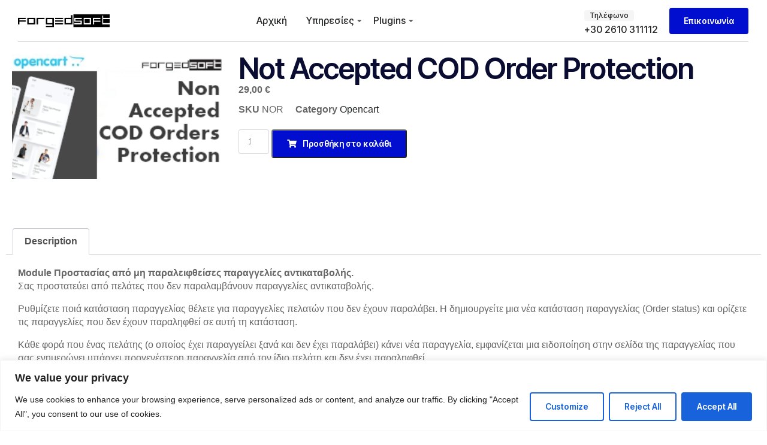

--- FILE ---
content_type: text/css
request_url: https://www.forgedsoft.com/wp-content/uploads/elementor/css/post-1273.css?ver=1735751617
body_size: 1018
content:
.elementor-1273 .elementor-element.elementor-element-5c24017:not(.elementor-motion-effects-element-type-background), .elementor-1273 .elementor-element.elementor-element-5c24017 > .elementor-motion-effects-container > .elementor-motion-effects-layer{background-color:#000000;}.elementor-1273 .elementor-element.elementor-element-5c24017{transition:background 0.3s, border 0.3s, border-radius 0.3s, box-shadow 0.3s;padding:25px 30px 25px 30px;}.elementor-1273 .elementor-element.elementor-element-5c24017 > .elementor-background-overlay{transition:background 0.3s, border-radius 0.3s, opacity 0.3s;}.elementor-1273 .elementor-element.elementor-element-4cd7000{--display:flex;--flex-direction:row;--container-widget-width:initial;--container-widget-height:100%;--container-widget-flex-grow:1;--container-widget-align-self:stretch;--gap:0px 0px;--background-transition:0.3s;--margin-block-start:0px;--margin-block-end:0px;--margin-inline-start:0px;--margin-inline-end:0px;--padding-block-start:0px;--padding-block-end:55px;--padding-inline-start:0px;--padding-inline-end:0px;}.elementor-1273 .elementor-element.elementor-element-4cd7000:not(.elementor-motion-effects-element-type-background), .elementor-1273 .elementor-element.elementor-element-4cd7000 > .elementor-motion-effects-container > .elementor-motion-effects-layer{background-color:#000000;}.elementor-1273 .elementor-element.elementor-element-4cd7000, .elementor-1273 .elementor-element.elementor-element-4cd7000::before{--border-transition:0.3s;}.elementor-1273 .elementor-element.elementor-element-306b963{--display:flex;--flex-direction:column;--container-widget-width:100%;--container-widget-height:initial;--container-widget-flex-grow:0;--container-widget-align-self:initial;--background-transition:0.3s;}.elementor-1273 .elementor-element.elementor-element-9e7097e .elementor-heading-title{color:#FFFFFF;}.elementor-1273 .elementor-element.elementor-element-9e7097e{width:auto;max-width:auto;}.elementor-1273 .elementor-element.elementor-element-21a3e82 .elementor-nav-menu--main .elementor-item{color:#FFFFFF;fill:#FFFFFF;padding-left:0px;padding-right:0px;padding-top:5px;padding-bottom:5px;}.elementor-1273 .elementor-element.elementor-element-21a3e82{--vamtam-menu-color:#FFFFFF;width:100%;max-width:100%;}.elementor-1273 .elementor-element.elementor-element-e96654a{--display:flex;--flex-direction:column;--container-widget-width:100%;--container-widget-height:initial;--container-widget-flex-grow:0;--container-widget-align-self:initial;--background-transition:0.3s;}.elementor-1273 .elementor-element.elementor-element-6cc020d .elementor-heading-title{color:#FFFFFF;}.elementor-1273 .elementor-element.elementor-element-6cc020d{width:auto;max-width:auto;}.elementor-1273 .elementor-element.elementor-element-691d000 .elementor-nav-menu--main .elementor-item{color:#FFFFFF;fill:#FFFFFF;padding-left:0px;padding-right:0px;padding-top:5px;padding-bottom:5px;}.elementor-1273 .elementor-element.elementor-element-691d000{--vamtam-menu-color:#FFFFFF;width:100%;max-width:100%;}.elementor-1273 .elementor-element.elementor-element-fc4971c{--display:flex;--flex-direction:column;--container-widget-width:100%;--container-widget-height:initial;--container-widget-flex-grow:0;--container-widget-align-self:initial;--background-transition:0.3s;}.elementor-1273 .elementor-element.elementor-element-fc4971c.e-con{--order:99999 /* order end hack */;}.elementor-1273 .elementor-element.elementor-element-73e47a8 .elementor-heading-title{color:#FFFFFF;}.elementor-1273 .elementor-element.elementor-element-73e47a8{width:var( --container-widget-width, 50% );max-width:50%;--container-widget-width:50%;--container-widget-flex-grow:0;}.elementor-1273 .elementor-element.elementor-element-8bae462 .elementor-icon-list-items:not(.elementor-inline-items) .elementor-icon-list-item:not(:last-child){padding-bottom:calc(9px/2);}.elementor-1273 .elementor-element.elementor-element-8bae462 .elementor-icon-list-items:not(.elementor-inline-items) .elementor-icon-list-item:not(:first-child){margin-top:calc(9px/2);}.elementor-1273 .elementor-element.elementor-element-8bae462 .elementor-icon-list-items.elementor-inline-items .elementor-icon-list-item{margin-right:calc(9px/2);margin-left:calc(9px/2);}.elementor-1273 .elementor-element.elementor-element-8bae462 .elementor-icon-list-items.elementor-inline-items{margin-right:calc(-9px/2);margin-left:calc(-9px/2);}body.rtl .elementor-1273 .elementor-element.elementor-element-8bae462 .elementor-icon-list-items.elementor-inline-items .elementor-icon-list-item:after{left:calc(-9px/2);}body:not(.rtl) .elementor-1273 .elementor-element.elementor-element-8bae462 .elementor-icon-list-items.elementor-inline-items .elementor-icon-list-item:after{right:calc(-9px/2);}.elementor-1273 .elementor-element.elementor-element-8bae462 .elementor-icon-list-icon i{color:#FFFFFF;transition:color 0.3s;}.elementor-1273 .elementor-element.elementor-element-8bae462 .elementor-icon-list-icon svg{fill:#FFFFFF;transition:fill 0.3s;}.elementor-1273 .elementor-element.elementor-element-8bae462{--e-icon-list-icon-size:21px;--icon-vertical-offset:0px;}.elementor-1273 .elementor-element.elementor-element-8bae462 .elementor-icon-list-text{color:#FFFFFF;transition:color 0.3s;}.elementor-1273 .elementor-element.elementor-element-1f0ba71 .elementor-heading-title{color:#FFFFFF;}.elementor-1273 .elementor-element.elementor-element-1f0ba71 > .elementor-widget-container{margin:13px 0px 0px 0px;}.elementor-1273 .elementor-element.elementor-element-1f0ba71{width:var( --container-widget-width, 50% );max-width:50%;--container-widget-width:50%;--container-widget-flex-grow:0;}.elementor-1273 .elementor-element.elementor-element-e21dac3 .elementor-icon-list-icon i{color:#FFFFFF;transition:color 0.3s;}.elementor-1273 .elementor-element.elementor-element-e21dac3 .elementor-icon-list-icon svg{fill:#FFFFFF;transition:fill 0.3s;}.elementor-1273 .elementor-element.elementor-element-e21dac3{--e-icon-list-icon-size:32px;--icon-vertical-offset:0px;}.elementor-1273 .elementor-element.elementor-element-e21dac3 .elementor-icon-list-text{transition:color 0.3s;}.elementor-1273 .elementor-element.elementor-element-67aee09{padding:20px 30px 20px 30px;}.elementor-1273 .elementor-element.elementor-element-e59cde9.elementor-column > .elementor-widget-wrap{justify-content:center;}.elementor-1273 .elementor-element.elementor-element-e59cde9 .elementor-element-populated .elementor-heading-title{color:var( --e-global-color-vamtam_accent_6 );}.elementor-1273 .elementor-element.elementor-element-e59cde9 > .elementor-element-populated{color:var( --e-global-color-vamtam_accent_6 );}.elementor-1273 .elementor-element.elementor-element-e59cde9 .elementor-element-populated a{color:var( --e-global-color-vamtam_accent_6 );}.elementor-1273 .elementor-element.elementor-element-e59cde9 .elementor-element-populated a:hover{color:var( --e-global-color-vamtam_accent_8 );}.elementor-1273 .elementor-element.elementor-element-5f5c9c7 .elementor-icon-list-icon i{transition:color 0.3s;}.elementor-1273 .elementor-element.elementor-element-5f5c9c7 .elementor-icon-list-icon svg{transition:fill 0.3s;}.elementor-1273 .elementor-element.elementor-element-5f5c9c7{--e-icon-list-icon-size:14px;--icon-vertical-offset:0px;width:auto;max-width:auto;}.elementor-1273 .elementor-element.elementor-element-5f5c9c7 .elementor-icon-list-item > .elementor-icon-list-text, .elementor-1273 .elementor-element.elementor-element-5f5c9c7 .elementor-icon-list-item > a{font-size:14px;}.elementor-1273 .elementor-element.elementor-element-5f5c9c7 .elementor-icon-list-text{transition:color 0.3s;}.elementor-1273 .elementor-element.elementor-element-5f5c9c7 > .elementor-widget-container{margin:0px 020px 0px 0px;}.elementor-1273 .elementor-element.elementor-element-b51fd4e .elementor-heading-title{font-size:14px;font-weight:400;text-transform:none;font-style:normal;line-height:1.4em;letter-spacing:0px;word-spacing:0em;}.elementor-1273 .elementor-element.elementor-element-b51fd4e > .elementor-widget-container{margin:0px 20px 0px 0px;}.elementor-1273 .elementor-element.elementor-element-b51fd4e{width:auto;max-width:auto;}.elementor-1273 .elementor-element.elementor-element-b9cac5e .elementor-nav-menu .elementor-item{font-size:var( --e-global-typography-0306bf1-font-size );font-weight:var( --e-global-typography-0306bf1-font-weight );text-transform:var( --e-global-typography-0306bf1-text-transform );font-style:var( --e-global-typography-0306bf1-font-style );line-height:var( --e-global-typography-0306bf1-line-height );letter-spacing:var( --e-global-typography-0306bf1-letter-spacing );word-spacing:var( --e-global-typography-0306bf1-word-spacing );}.elementor-1273 .elementor-element.elementor-element-b9cac5e .elementor-nav-menu--main .elementor-item{padding-left:0px;padding-right:0px;padding-top:0px;padding-bottom:0px;}.elementor-1273 .elementor-element.elementor-element-b9cac5e{--e-nav-menu-horizontal-menu-item-margin:calc( 25px / 2 );width:auto;max-width:auto;}.elementor-1273 .elementor-element.elementor-element-b9cac5e .elementor-nav-menu--main:not(.elementor-nav-menu--layout-horizontal) .elementor-nav-menu > li:not(:last-child){margin-bottom:25px;}.elementor-1273 .elementor-element.elementor-element-9374cc4{--display:flex;--flex-direction:column;--container-widget-width:100%;--container-widget-height:initial;--container-widget-flex-grow:0;--container-widget-align-self:initial;--background-transition:0.3s;}.elementor-1273 .elementor-element.elementor-element-142a65f{text-align:center;}@media(max-width:1024px){.elementor-1273 .elementor-element.elementor-element-5c24017{padding:40px 30px 40px 30px;}.elementor-1273 .elementor-element.elementor-element-a594037 > .elementor-widget-container{margin:23px 0px 0px 0px;}.elementor-1273 .elementor-element.elementor-element-67aee09{margin-top:18px;margin-bottom:0px;padding:0px 30px 30px 30px;}.elementor-1273 .elementor-element.elementor-element-b9cac5e .elementor-nav-menu .elementor-item{font-size:var( --e-global-typography-0306bf1-font-size );line-height:var( --e-global-typography-0306bf1-line-height );letter-spacing:var( --e-global-typography-0306bf1-letter-spacing );word-spacing:var( --e-global-typography-0306bf1-word-spacing );}}@media(max-width:767px){.elementor-1273 .elementor-element.elementor-element-5c24017{padding:0px 20px 0px 20px;}.elementor-1273 .elementor-element.elementor-element-21a3e82 > .elementor-widget-container{margin:0px 10px 0px 0px;}.elementor-1273 .elementor-element.elementor-element-691d000 > .elementor-widget-container{margin:0px 10px 0px 0px;}.elementor-1273 .elementor-element.elementor-element-67aee09{padding:0px 20px 20px 20px;}.elementor-1273 .elementor-element.elementor-element-e59cde9.elementor-column > .elementor-widget-wrap{justify-content:flex-start;}.elementor-1273 .elementor-element.elementor-element-b51fd4e > .elementor-widget-container{margin:0px 20px 10px 0px;}.elementor-1273 .elementor-element.elementor-element-b9cac5e .elementor-nav-menu .elementor-item{font-size:var( --e-global-typography-0306bf1-font-size );line-height:var( --e-global-typography-0306bf1-line-height );letter-spacing:var( --e-global-typography-0306bf1-letter-spacing );word-spacing:var( --e-global-typography-0306bf1-word-spacing );}.elementor-1273 .elementor-element.elementor-element-b9cac5e{--e-nav-menu-horizontal-menu-item-margin:calc( 20px / 2 );}.elementor-1273 .elementor-element.elementor-element-b9cac5e .elementor-nav-menu--main:not(.elementor-nav-menu--layout-horizontal) .elementor-nav-menu > li:not(:last-child){margin-bottom:20px;}}

--- FILE ---
content_type: text/css
request_url: https://www.forgedsoft.com/wp-content/uploads/elementor/css/post-988278.css?ver=1704563719
body_size: 385
content:
.elementor-988278 .elementor-element.elementor-element-db90f1b{--display:flex;--flex-direction:row;--container-widget-width:initial;--container-widget-height:100%;--container-widget-flex-grow:1;--container-widget-align-self:stretch;--gap:0px 0px;--background-transition:0.3s;}.elementor-988278 .elementor-element.elementor-element-ef3b034{--display:flex;--flex-direction:column;--container-widget-width:100%;--container-widget-height:initial;--container-widget-flex-grow:0;--container-widget-align-self:initial;--background-transition:0.3s;}.elementor-988278 .elementor-element.elementor-element-ef3b034.e-con{--flex-grow:0;--flex-shrink:0;}.woocommerce .elementor-988278 .elementor-element.elementor-element-f7564e1 .woocommerce-product-gallery__trigger + .woocommerce-product-gallery__wrapper,
				.woocommerce .elementor-988278 .elementor-element.elementor-element-f7564e1 .flex-viewport, .woocommerce .elementor-988278 .elementor-element.elementor-element-f7564e1 .flex-control-thumbs img{border-style:none;}.woocommerce .elementor-988278 .elementor-element.elementor-element-f7564e1 .flex-viewport:not(:last-child){margin-bottom:0px;}.elementor-988278 .elementor-element.elementor-element-f89861c{--display:flex;--flex-direction:column;--container-widget-width:100%;--container-widget-height:initial;--container-widget-flex-grow:0;--container-widget-align-self:initial;--background-transition:0.3s;}.elementor-988278 .elementor-element.elementor-element-f89861c.e-con{--flex-grow:0;--flex-shrink:0;}.elementor-988278 .elementor-element.elementor-element-19e9f84 .elementor-heading-title{font-size:49px;}.woocommerce .elementor-988278 .elementor-element.elementor-element-991620a .price{font-weight:800;}.elementor-988278 .elementor-element.elementor-element-991620a > .elementor-widget-container{margin:0px 0px 0px 0px;padding:0px 0px 0px 0px;}.elementor-988278 .elementor-element.elementor-element-2e11328:not(.elementor-woo-meta--view-inline) .product_meta .detail-container:not(:last-child){padding-bottom:calc(20px/2);}.elementor-988278 .elementor-element.elementor-element-2e11328:not(.elementor-woo-meta--view-inline) .product_meta .detail-container:not(:first-child){margin-top:calc(20px/2);}.elementor-988278 .elementor-element.elementor-element-2e11328.elementor-woo-meta--view-inline .product_meta .detail-container{margin-right:calc(20px/2);margin-left:calc(20px/2);}.elementor-988278 .elementor-element.elementor-element-2e11328.elementor-woo-meta--view-inline .product_meta{margin-right:calc(-20px/2);margin-left:calc(-20px/2);}body:not(.rtl) .elementor-988278 .elementor-element.elementor-element-2e11328.elementor-woo-meta--view-inline .detail-container:after{right:calc( (-20px/2) + (-1px/2) );}body:not.rtl .elementor-988278 .elementor-element.elementor-element-2e11328.elementor-woo-meta--view-inline .detail-container:after{left:calc( (-20px/2) - (1px/2) );}.elementor-988278 .elementor-element.elementor-element-2e11328 > .elementor-widget-container{margin:-5px 0px 22px 0px;padding:0px 0px 0px 0px;}.elementor-988278 .elementor-element.elementor-element-14c944a .elementor-button .elementor-align-icon-right{margin-left:10px;}.elementor-988278 .elementor-element.elementor-element-14c944a .elementor-button .elementor-align-icon-left{margin-right:10px;}.elementor-988278 .elementor-element.elementor-element-14c944a > .elementor-widget-container{padding:0px 5px 0px 0px;}.elementor-988278 .elementor-element.elementor-element-14c944a{width:100%;max-width:100%;}.elementor-988278 .elementor-element.elementor-element-34f40d0{--display:flex;--flex-direction:column;--container-widget-width:100%;--container-widget-height:initial;--container-widget-flex-grow:0;--container-widget-align-self:initial;--background-transition:0.3s;}.elementor-988278 .elementor-element.elementor-element-1182555{--display:flex;--background-transition:0.3s;}.elementor-988278 .elementor-element.elementor-element-1b367e4.elementor-wc-products  ul.products{grid-column-gap:20px;grid-row-gap:40px;}.elementor-988278 .elementor-element.elementor-element-1b367e4.elementor-wc-products ul.products li.product span.onsale{display:block;}@media(min-width:768px){.elementor-988278 .elementor-element.elementor-element-ef3b034{--width:30%;}.elementor-988278 .elementor-element.elementor-element-f89861c{--width:70%;}}@media(max-width:1024px){.elementor-988278 .elementor-element.elementor-element-1b367e4.elementor-wc-products  ul.products{grid-column-gap:20px;grid-row-gap:40px;}}@media(max-width:767px){.elementor-988278 .elementor-element.elementor-element-1b367e4.elementor-wc-products  ul.products{grid-column-gap:20px;grid-row-gap:40px;}}